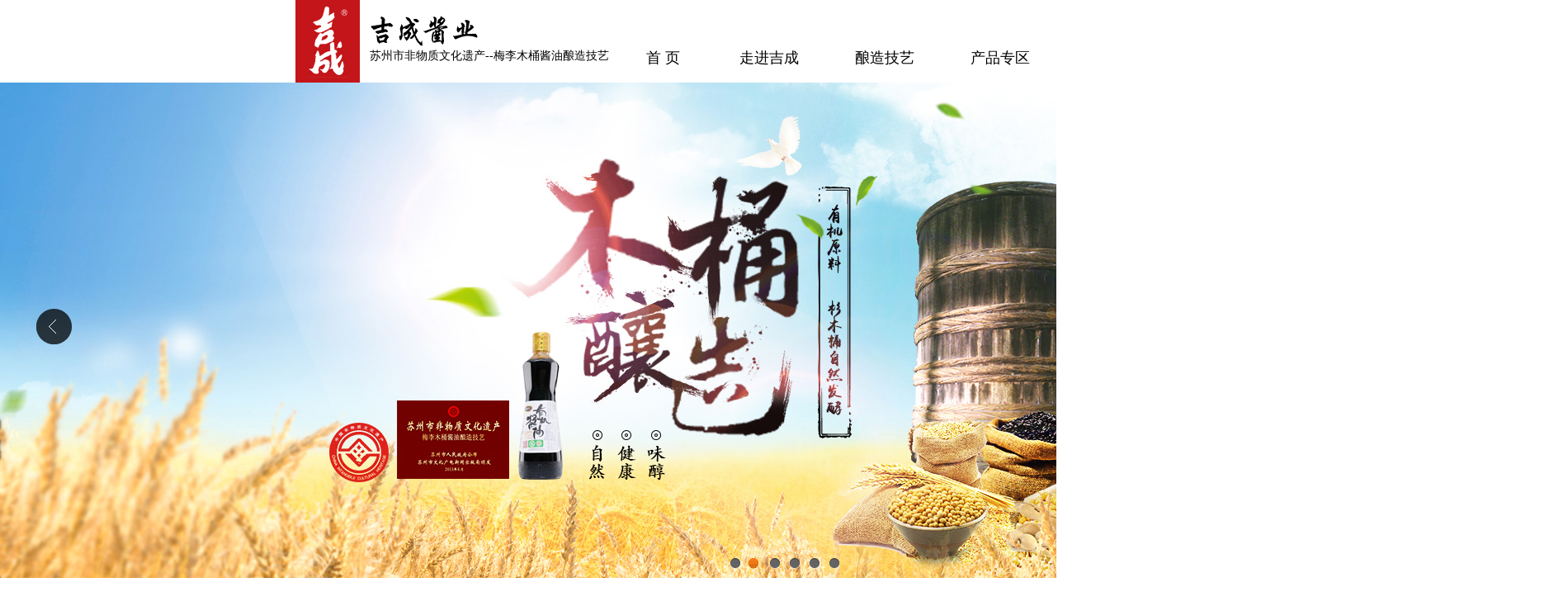

--- FILE ---
content_type: text/html
request_url: http://jcsoysauce.com/chanpin3.asp
body_size: 6239
content:

<!DOCTYPE HTML PUBLIC "-//W3C//DTD HTML 4.01 Transitional//EN"
"http://www.w3.org/TR/html4/loose.dtd">
<html><!-- InstanceBegin template="/Templates/main.dwt" codeOutsideHTMLIsLocked="false" -->
<head>
<meta http-equiv="Content-Type" content="text/html; charset=gb2312">
<title>吉成酱油|缘木记有机酱油|吉成常规产品|吉成出口产品|-吉成酱业</title>
<meta name="keywords" content="酱油,吉成,吉成酱油,缘木记有机酱油,吉成常规产品,常规产品,出口产品,吉成出口产品,酱油价格，酱油制造商,吉成酱业。 " />
<meta name="description" content="苏州市吉成酱业酿造有限公司，专业从事酿造酱油为主的调味品生产加工销售，企业通过ISO9001质量管理体系认证以及ISO22000 食品安全管理体系认证，持有中华人民共和国的出口备案证书。" />

<style type="text/css">
<!--
body {
	margin-left: 0px;
	margin-top: 0px;
	margin-right: 0px;
	margin-bottom: 0px;
}

a:link {
	text-decoration: none;
}
a:hover {
	color: #c3151a;
}

*{margin:0;padding:0;list-style-type:none;}
a,img{border:0;}
body{
	font:12px/180% Arial, Helvetica, sans-serif, "新宋体";
	background-color: #FFFFFF;
}

/* flexslider */
.flexslider{position:relative;height:600px;overflow:hidden;background:url(images/loading.gif) 50% no-repeat;}
.slides{position:relative;z-index:1;}
.slides li{height:600px;}
.flex-control-nav{position:absolute;bottom:10px;z-index:2;width:100%;text-align:center;}
.flex-control-nav li{display:inline-block;width:14px;height:14px;margin:0 5px;*display:inline;zoom:1;}
.flex-control-nav a{display:inline-block;width:14px;height:14px;line-height:40px;overflow:hidden;background:url(images/dot.png) right 0 no-repeat;cursor:pointer;}
.flex-control-nav .flex-active{background-position:0 0;}
.flex-direction-nav{position:absolute;z-index:3;width:100%;top:45%;}
.flex-direction-nav li a{display:block;width:50px;height:50px;overflow:hidden;cursor:pointer;position:absolute;}
.flex-direction-nav li a.flex-prev{left:40px;background:url(images/prev.png) center center no-repeat;}
.flex-direction-nav li a.flex-next{right:40px;background:url(images/next.png) center center no-repeat;}
/*导航菜单开始 */
        #nav {
            margin: 0;
            padding: 0;
            list-style: none;
        }


            #nav li {
                font-family: 微软雅黑;
                font-size: 18px;
                float: left;
                display: block;
                width: 140px;
                background: none;
                position: relative;
                z-index: 500;
                margin: 0;
            }


                #nav li a {
                    font-family: 微软雅黑;
                    font-size: 18px;
                    line-height: 40px;
                    display: block;
                    padding: 0 0 0 0;
                    /*font-weight:700;  */
                    height: 38px;
                    text-decoration: none;
                    text-align: center;
                    color: #000000;
                    text-decoration: none;
                }

                    #nav li a:hover {
                        background-color: #c3151a;
                        background-position: 0px 0px;
                        text-decoration: none;
						font-family: 微软雅黑;
                        font-size: 18px;
						color: #ffffff;
                    }

            #nav ul {
                position: absolute;
                left: 0;
                display: none;
                margin: 0 0 0 -1px;
                padding: 0;
                list-style: none;
                text-align: left;
            }
                #nav ul li {
                    width: 140px;
                    float: left;
                   background:#000;


}


                #nav ul a {
                    display: block;
                    line-height: 38px;
                    height: 38px;
                    color: #FFFFFF;
                    background: none;
                }

                #nav ul li a:hover {
                    background: #c3151a;
                    color: #FFFFFF;
                    text-decoration: none;
                }
.logotxt {
	font-family: "微软雅黑";
	font-size: 14px;
	color: #000000;
	line-height: 24px;
}
.menu {
	font-family: "微软雅黑";
	font-size: 18px;
	color: #000000;
}
.eng {
	font-family: Arial;
	font-size: 14px;
	color: #000000;
}
.ertxt1 {
	font-family: "微软雅黑";
	font-size: 40px;
	color: #000000;
}
.ertxt2 {
	font-family: "微软雅黑";
	font-size: 18px;
	color: #c3151a;
}
.proname {
	font-family: "微软雅黑";
	font-size: 26px;
	color: #000000;
}
.protxt {
	font-family: "微软雅黑";
	font-size: 14px;
	color: #4a4a4a;
}
.more {
	font-family: "微软雅黑";
	font-size: 14px;
	color: #a70014;
}
.add {
	font-family: "微软雅黑";
	font-size: 14px;
	color: #c3151a;
}
.add2 {
	font-family: "微软雅黑";
	font-size: 14px;
	color: #333333;
	line-height: 24px;
}
.bowu {
	font-family: "黑体";
	font-size: 16px;
	color: #333333;
}
.biaoti {
	font-family: "微软雅黑";
	font-size: 44px;
	color: #000000;
	line-height: 60px;
}
.rongqi {
	font-family: "微软雅黑";
	font-size: 16px;
	color: #000000;
}

        /*导航菜单结束 */
-->
	.btn{
		margin-top: 2px;
		background-color: rgba(196,21,26,1.00);
		text-align: center;
		padding:10px 20px;
		color: white;
		border-radius:4px;
		margin-right: 20px;
		border:solid 1px transparent;
	}
	
	.btn:hover{
		border:solid 1px rgba(196,21,26,1.00);
		background-color: white;
	}
</style>
<script type="text/javascript" src="js/jquery-1.10.2.min.js"></script>
<script type="text/javascript" src="js/jquery.flexslider-min.js"></script>
<script type="text/javascript">
<!--
$(document).ready(function () {
            $('.flexslider').flexslider({
                directionNav: true,
                pauseOnAction: false
            });
            $('#nav li').hover(function () {
                $('ul', this).slideDown();
            },
            function () {
                $('ul', this).slideUp();

            }
            );
        });
        function ChangeDiv(divId, divName, zDivCount) {
            for (i = 0; i <zDivCount; i++) {
                document.getElementById(divName + i).style.display = "none";
                //将所有的层都隐藏 
            }
            document.getElementById(divName + divId).style.display = "block";
            //显示当前层 
        }

function MM_swapImgRestore() { //v3.0
  var i,x,a=document.MM_sr; for(i=0;a&&i<a.length&&(x=a[i])&&x.oSrc;i++) x.src=x.oSrc;
}

function MM_preloadImages() { //v3.0
  var d=document; if(d.images){ if(!d.MM_p) d.MM_p=new Array();
    var i,j=d.MM_p.length,a=MM_preloadImages.arguments; for(i=0; i<a.length; i++)
    if (a[i].indexOf("#")!=0){ d.MM_p[j]=new Image; d.MM_p[j++].src=a[i];}}
}

function MM_findObj(n, d) { //v4.01
  var p,i,x;  if(!d) d=document; if((p=n.indexOf("?"))>0&&parent.frames.length) {
    d=parent.frames[n.substring(p+1)].document; n=n.substring(0,p);}
  if(!(x=d[n])&&d.all) x=d.all[n]; for (i=0;!x&&i<d.forms.length;i++) x=d.forms[i][n];
  for(i=0;!x&&d.layers&&i<d.layers.length;i++) x=MM_findObj(n,d.layers[i].document);
  if(!x && d.getElementById) x=d.getElementById(n); return x;
}

function MM_swapImage() { //v3.0
  var i,j=0,x,a=MM_swapImage.arguments; document.MM_sr=new Array; for(i=0;i<(a.length-2);i+=3)
   if ((x=MM_findObj(a[i]))!=null){document.MM_sr[j++]=x; if(!x.oSrc) x.oSrc=x.src; x.src=a[i+2];}
}
//-->
</script>

</head>

<body onLoad="MM_preloadImages('images/hover2.png')">
<table width="100%" border="0" cellspacing="0">
  <tr>
    <td align="center" valign="top"><table width="1200" border="0" cellspacing="0" cellpadding="0">
      <tr align="left" valign="middle">
        <td width="394"><table border="0" cellspacing="0" cellpadding="0">
            <tr>
              <td width="9">&nbsp;</td>
              <td width="90" align="left" valign="middle"><img src="images/logo2.jpg" width="78" height="100" title="弘盛针纺织，弘盛针纺织LOGO" alt="弘盛针纺织，弘盛针纺织LOGO"></td>
              <td width="305" align="left" valign="middle" class="logot1"><table width="100%" cellspacing="0" cellpadding="0">
                  <tr>
                    <td align="left" valign="middle"><img src="images/logotxt.png" width="133" height="37"></td>
                  </tr>
                  <tr>
                    <td align="left" valign="middle" class="logotxt">苏州市非物质文化遗产--梅李木桶酱油酿造技艺</td>
                  </tr>
              </table></td>
            </tr>
        </table></td>
        <td width="806" align="right"><table width="100%" cellspacing="0" cellpadding="0">
            <tr>
              <td width="66%" height="40" align="right" valign="middle" class="eng">&nbsp;</td>
              <td width="34%" height="40" align="center" valign="bottom" class="eng"><a class="btn" href="https://jichengtwp.tmall.com/shop/view_shop.htm?spm=a230r.7195193.1997079397.2.10e22230LF02d2" target="_blank">网购直通</a><a href="index-e.htm" class="eng">ENGLISH</a></td>
            </tr>
            <tr>
              <td colspan="2" align="center" valign="middle">
                <table width="100%" height="51" cellpadding="0" cellspacing="0">
                  <tr>
                    <td style="text-align: center">
                      <ul id="nav">
            <li  style="width: 118px"><a href="index.htm" class="menu">首 页</a></li>
            <li><span class="menu"><a href="gongsijs.htm" class="menu">走进吉成</a></span>
                <ul>
                  <li class="menu"><a href="gongsijs.htm" class="menu">公司介绍</a></li>
                  <li class="menu"><a href="honor.htm" class="menu">吉成资质</a></li>
				   <li class="menu"><a href="jcinfo.htm" class="menu">信息公示</a></li>
                </ul>
            </li>
             <li><span class="menu"><a href="quyu.htm" class="menu">酿造技艺</a></span>
                <ul>
                  <li class="menu"><a href="quyu.htm" class="menu">生产区域</a></li>
                  <li class="menu"><a href="gongy.htm" class="menu">木桶酿造工艺</a></li>
                </ul>
            </li>
			<li><span class="menu"><a href="chanpin3.asp" class="menu">产品专区</a></span>
                <ul>
                  <li class="menu"><a href="chanpin3.asp" class="menu">缘木记有机酱油</a></li>
                  <li class="menu"><a href="chanpin2.asp" class="menu">常规产品</a></li>
				  <li class="menu"><a href="chanpin1.asp" class="menu">出口产品</a></li>
                </ul>
            </li>
			<li><span class="menu"><a href="bojianjie.htm" class="menu">酿造科普馆</a></span>
                <ul>
                  <li class="menu"><a href="bojianjie.htm" class="menu">科普馆简介</a></li>
                  <li class="menu"><a href="changjing.htm" class="menu">科普馆内部场景</a></li>
				  <li class="menu"><a href="lueying.htm" class="menu">访客参观场景</a></li>
                </ul>
            </li>
			<li  style="width: 118px"><a href="contact.htm" class="menu">联系我们</a></li>
			</ul>
                  </tr>
                </table>
            </tr>
        </table></td>
      </tr>
    </table></td>
  </tr>
  <tr>
    <td align="center" valign="middle">
	<div class="flexslider">
                    <ul class="slides">
                        <li> <a href="chanpin3-3.asp"><img src="images/banner2.jpg" width="1900" height="600" border="0"></a> </li>   
                        <li> <a href="honor.htm"><img src="images/banner3.jpg" width="1900" height="600" border="0"></a> </li>
                        <li> <a href="gongy.htm"><img src="images/banner6.jpg" width="1900" height="600" border="0"></a></li>
						<li> <a href="bojianjie.htm"><img src="images/banner5.jpg" width="1900" height="600" border="0"></a></li>   
                        <li> <a href="chanpin3-2.asp"><img src="images/banner1.jpg" width="1900" height="600" border="0"></a></li>
                        <li> <a href="chanpin3-1.asp"><img src="images/banner4.jpg" width="1900" height="600" border="0"></a></li>
                    </ul>
					
      </div></td>
  </tr>
  <tr>
    <td height="300" align="center" valign="top"><!-- InstanceBeginEditable name="EditRegion1" -->
      <table width="100%" cellspacing="0" cellpadding="0">
        <tr>
          <td align="center" valign="top"><table width="100%" cellspacing="0" cellpadding="0">
            <tr>
              <td align="center" valign="middle"><table width="1200" cellspacing="0" cellpadding="0">
                <tr>
                  <td height="25" colspan="2">&nbsp;</td>
                </tr>
                <tr>
                  <td width="83" align="left" valign="middle"><img src="images/toppro.png" width="59" height="75"></td>
                  <td width="1115" align="left" valign="bottom"><span class="protxt"><a href="index.htm" class="protxt">首页</a> &gt; 产品专区</span> &gt; <span class="add">缘木记有机酱油</span></td>
                </tr>
                <tr>
                  <td height="40" colspan="2">&nbsp;</td>
                </tr>
              </table></td>
            </tr>
            <tr>
              <td height="500" background="images/youji1.jpg">&nbsp;</td>
            </tr>
            <tr>
              <td align="center" valign="middle"><table width="1200" cellspacing="0" cellpadding="0">
                <tr>
                  <td height="33" align="center" valign="middle" class="biaoti"></td>
                </tr>
                <tr>
                  <td align="center" valign="middle" class="biaoti"><img src="images/youji2.jpg" width="1202" height="564"></td>
                </tr>
                <tr>
                  <td  align="center" valign="bottom"><table width="1200" cellspacing="0" cellpadding="0">
				  
                    <tr>
                      <td align="center" valign="middle"><img src="http://cdn.zhongheweb.com/843a8c8f-1abb-423a-aa80-fa138bc8abd6.jpg" width="380" height="260">
					  <br/>
					  缘木记·有机酱油500ml * 2瓶
					  </td>
					  
					   <td align="center" valign="middle"><img src="http://cdn.zhongheweb.com/308e5942-0b6c-47f1-b979-5b72e635c190.jpg" width="380" height="260">
					  <br/>
					  缘木记·有机酱油500ml * 4瓶
					  </td>
					  
                       <td align="center" valign="middle"><img src="http://cdn.zhongheweb.com/ca52fd75-05d8-4d3a-b0c4-92250a63a9ea.jpg" width="380" height="260">
					  <br/>
					  缘木记·有机酱油180ml * 6瓶
                    </tr>
                   
                    <tr>
                      <td align="center" valign="middle"><img src="http://cdn.zhongheweb.com/eafbf898-85e4-4e44-b8db-9efbb5f7f0b5.jpg" width="380" height="260">
					  <br/>
					  缘木记·有机酱油500ml
					  </td>
					  
					   <td align="center" valign="middle"><img src="http://cdn.zhongheweb.com/1831e0e0-0a1a-4268-a221-975d44a77e57.jpg" width="380" height="260">
					  <br/>
					  缘木记·有机酱油180ml
					  </td>
					  
					   <td align="center" valign="middle" >&nbsp;</td>
					  </tr>
					  
                  </table></td>
                </tr>
                <tr>
                  <td height="50" align="center" valign="bottom">&nbsp;</td>
                </tr>
              </table>
                <table width="100%" cellspacing="0" cellpadding="0">
                  <tr>
                    <td height="500" background="images/youji3.jpg">&nbsp;</td>
                  </tr>
                </table>                
                <table width="1200" cellspacing="0" cellpadding="0">
                  <tr>
                    <td align="center" valign="middle"><table width="1200" cellspacing="0" cellpadding="0">
                      <tr>
                        <td height="50" align="center" valign="middle" class="biaoti"></td>
                      </tr>
                      <tr>
                        <td align="center" valign="middle" class="biaoti"><img src="images/pro/youji.jpg" width="1308" height="366"></td>
                      </tr>
                      <tr>
                        <td height="194" align="center" valign="middle" class="biaoti"><img src="images/youji7.jpg" width="1203" height="178"></td>
                      </tr>
                      <tr>
                        <td  align="center" valign="bottom"><table width="1200" cellspacing="0" cellpadding="0">
                            
                    <tr>
                      <td align="center" valign="middle"><img src="http://cdn.zhongheweb.com/4028bd26-c9ab-4bfe-be24-51c4625d700f.jpg" width="380" height="260">
					  <br/>
					  缘木记·蔬菜汁有机酱油500ml
					  </td>
					  
					  <td align="center" valign="middle" colspan="2">&nbsp;</td>
					  </tr>
					  
                        </table></td>
                      </tr>
                    </table></td>
                  </tr>
                  <tr>
                    <td height="50" align="center" valign="middle">&nbsp;</td>
                  </tr>
                </table>                
                <table width="100%" cellspacing="0" cellpadding="0">
                  <tr>
                    <td height="500" background="images/youji12.jpg">&nbsp;</td>
                  </tr>
                </table>
                <table width="1200" cellspacing="0" cellpadding="0">
                  <tr>
                    <td align="center" valign="middle"><table width="1200" cellspacing="0" cellpadding="0">
                        <tr>
                          <td height="42" align="center" valign="middle" class="biaoti"></td>
                        </tr>
                        <tr>
                          <td align="center" valign="middle" class="biaoti"><img src="images/pro/heidou.jpg" width="1308" height="370"></td>
                        </tr>
                        <tr>
                          <td align="center" valign="middle" class="biaoti"><img src="images/youji16.jpg" width="1202" height="177"></td>
                        </tr>
                        <tr>
                          <td align="center" valign="bottom"><table width="1200" cellspacing="0" cellpadding="0">
                                  
                    <tr>
                      <td align="center" valign="middle"><img src="http://cdn.zhongheweb.com/177407a3-03df-402c-9e20-d14c59896351.jpg" width="380" height="260">
					  <br/>
					  缘木记·黑豆有机酱油500ml
					  </td>
					  
					  <td align="center" valign="middle" colspan="2">&nbsp;</td>
					  </tr>
					  
                          </table></td>
                        </tr>
                    </table></td>
                  </tr>
                </table>
                <p>&nbsp;</p>                </td>
            </tr>
          </table></td>
        </tr>
      </table>
    <!-- InstanceEndEditable --></td>
  </tr>
  <tr>
    <td height="2" align="center" valign="bottom" background="images/buttomline.jpg"></td>
  </tr>
  <tr>
    <td height="300" align="center" valign="middle" background="images/buttombg.jpg"><table width="1200" cellspacing="0" cellpadding="0">
      <tr>
        <td width="30%" height="196" align="left" valign="middle"><table width="52%" cellspacing="0" cellpadding="0">
            <tr>
              <td height="111" align="center" valign="middle"><img src="images/logo2.jpg" width="78" height="100"></td>
            </tr>
            <tr>
              <td height="63" align="center" valign="top"><img src="images/buttom.png" width="194" height="53"></td>
            </tr>
            <tr>
              <td align="center" valign="middle" class="add">中国传统木桶酿造酱油</td>
            </tr>
            <tr>
              <td align="center" valign="middle"><span class="add">非物质文化遗产</span></td>
            </tr>
        </table></td>
        <td width="32%" align="center" valign="middle"><table width="100%" cellspacing="0" cellpadding="0">
            <tr>
              <td height="121" align="center" valign="middle"><img src="images/erweima.jpg" width="112" height="112"></td>
            </tr>
            <tr>
              <td height="30" align="center" valign="top" class="protxt">微信公众号</td>
            </tr>
            <tr>
              <td height="10" align="center" valign="top" class="protxt">&nbsp;</td>
            </tr>
            <tr>
              <td align="right" valign="middle" class="protxt">&copy;版权所有 苏州市吉成酱业酿造有限公司 苏ICP备05015839号-1</td>
            </tr>
            <tr>
              <td align="center" valign="middle" class="protxt"><a href="http://www.ren-he.com/" target="_blank" class="protxt">技术支持：众和网络</a></td>
            </tr>
        </table></td>
        <td width="33%" align="right" valign="middle"><table width="100%" cellspacing="0" cellpadding="0">
            <tr>
              <td height="121" align="center" valign="middle">&nbsp;</td>
            </tr>
            <tr>
              <td height="30" align="center" valign="top" class="protxt">&nbsp;</td>
            </tr>
            <tr>
              <td height="10" align="center" valign="top" class="protxt">&nbsp;</td>
            </tr>
            <tr>
              <td align="right" valign="middle" class="add"><a href="contact.htm" class="add">联系我们</a></td>
            </tr>
            <tr>
              <td align="right" valign="middle" class="protxt">苏州市吉成酱业酿造有限公司</td>
            </tr>
        </table></td>
      </tr>
    </table></td>
  </tr>
</table>
</body>
<!-- InstanceEnd --></html>
